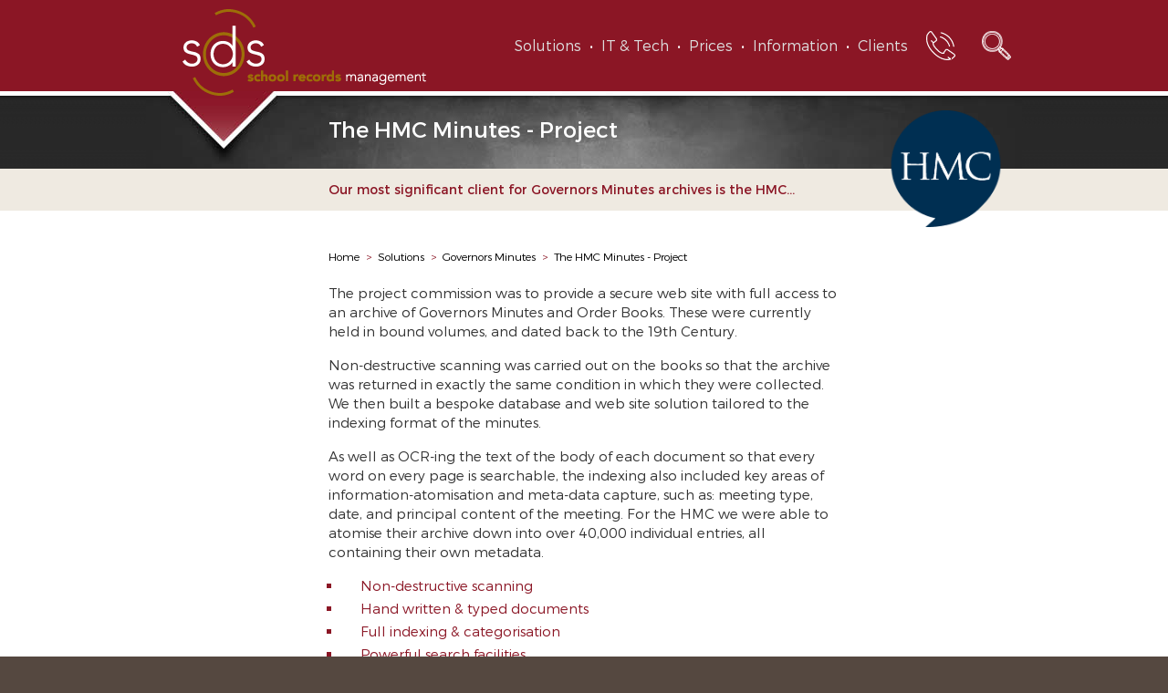

--- FILE ---
content_type: text/html; charset=UTF-8
request_url: https://www.sds-schoolrecords.co.uk/c12-governors-minutes/159-the-hmc-minutes-project/
body_size: 19648
content:
<!DOCTYPE html PUBLIC "-//W3C//DTD XHTML 1.0 Strict//EN"
  "http://www.w3.org/TR/xhtmll/DTD/xhtmll-strict.dtd">

<html xmlns="http://www.w3.org/1999/xhtml" xml:lang="en" lang="en">
<head>

<title>SDS School Records Management (Governors Minutes) - The HMC Minutes - Project</title>

	<meta http-equiv="Content-Type" content="text/html;charset=utf-8" />
	<meta name="keywords" content="SDS School Records Management, governor, minutes, meeting, records, archive, scan, index, HMC, OCR, search, indexing, metadata, categorisation, scanning" />
	<meta name="description" content="SDS School Records Management&#039;s most significant client is the HMC. We were commissioned to create a secure web site with full access to an archive of Governors Minutes and Order Books" />
	<meta name="viewport" content="width=device-width, initial-scale=1" />	
	<meta name="language" content="en-UK" />
	<meta name="rating" content="GENERAL" />
	<meta name="distribution" content="GLOBAL" />
	<meta name="classification" content="Consumer" />
	<meta name="robots" content="index,follow" />
	<meta name="revisit-after" content="7 days" />

	<meta name="google-site-verification" content="PEwMlUSWRyuTHB93h6LKj1u610nggallq_wcPQbGjH8" />
	
	<link rel="stylesheet" type="text/css" href="https://www.sds-schoolrecords.co.uk/css/default.css"  />	
	<link rel="stylesheet" type="text/css" href="https://www.sds-schoolrecords.co.uk/css/print.css" media="print" />
	<link rel="stylesheet" type="text/css" href="https://www.sds-schoolrecords.co.uk/css/colorbox.css" media="screen,projection" />
	
	<link rel="apple-touch-icon" sizes="57x57" href="/mobile-icon/apple-touch-icon-57x57.png" />
	<link rel="apple-touch-icon" sizes="60x60" href="/mobile-icon/apple-touch-icon-60x60.png" />
	<link rel="apple-touch-icon" sizes="72x72" href="/mobile-icon/apple-touch-icon-72x72.png" />
	<link rel="apple-touch-icon" sizes="76x76" href="/mobile-icon/apple-touch-icon-76x76.png" />
	<link rel="apple-touch-icon" sizes="114x114" href="/mobile-icon/apple-touch-icon-114x114.png" />
	<link rel="apple-touch-icon" sizes="120x120" href="/mobile-icon/apple-touch-icon-120x120.png" />
	<link rel="apple-touch-icon" sizes="144x144" href="/mobile-icon/apple-touch-icon-144x144.png" />
	<link rel="apple-touch-icon" sizes="152x152" href="/mobile-icon/apple-touch-icon-152x152.png" />
	<link rel="apple-touch-icon" sizes="180x180" href="/mobile-icon/apple-touch-icon-180x180.png" />
	<link rel="icon" type="image/png" href="/favicon-32x32.png" sizes="32x32" />
	<link rel="icon" type="image/png" href="/favicon-96x96.png" sizes="96x96" />
	<link rel="icon" type="image/png" href="/favicon-16x16.png" sizes="16x16" />
	<link rel="manifest" href="/manifest.json" />
	<meta name="msapplication-TileColor" content="#00aba9" />
	<meta name="msapplication-TileImage" content="/mobile-icon/mstile-144x144.png" />
	<meta name="theme-color" content="#ffffff" />		
	
</head>
<body id="the-hmc-minutes-project" class="governors-minutes">
	<div id="page_wrapper">

		<div id="header_wrapper">
			
			<div id="header">
				             <h1 class="logo"><a href="https://www.sds-schoolrecords.co.uk/" title="SDS School Records Management">SDS School Records Management</a></h1>
				<ul id="header_navigation">
					<li class="home"><a class="header-home" href="https://www.sds-schoolrecords.co.uk/">Home</a></li>
					<li class="contact"><a class="header-contact" href="https://www.sds-schoolrecords.co.uk/8-contact-us/">Contact us</a></li>
					<li class="search"><a class="header-search" href="javascript:void(0);">Search our site</a></li>
					<li class="menu"><a class="header-menu" href="javascript:void(0);" title="Click to view navigation">Menu</a></li>
				</ul>
				
		 <div class="search">
		   

               <form class="search_form" action="/c12-governors-minutes/159-the-hmc-minutes-project/" method="post">

                 <fieldset>
                   <div class="field">
                     <label for="search_text">enter text here</label>
                     <input type="text" id="search_text" name="search_text" tabindex="10" />
                   </div>
                   <div class="field">
                     <button type="submit" name="search" title="Press to search" tabindex="11">Search</button>
                   </div>
                 </fieldset>

               </form>

		 </div> <!-- .search -->


			</div> <!-- #header -->

		</div> <!-- #header_wrapper -->

		<div id="navigation_wrapper">
			
<ul id="menu">
  <li class="first">
    <a class="home" href="https://www.sds-schoolrecords.co.uk/c1-home/" title="Home">Home</a>
    <ul class="sub_1">
      <li><a href="https://www.sds-schoolrecords.co.uk/c1-home/8-contact-us/" title="Contact us">Contact us</a></li>
      <li><a href="https://www.sds-schoolrecords.co.uk/c1-home/2-site-map/" title="Site map">Site map</a></li>
      <li><a href="https://www.sds-schoolrecords.co.uk/c1-home/5-terms-amp-conditions/" title="Terms &amp; Conditions">Terms &amp; Conditions</a></li>
      <li><a href="https://www.sds-schoolrecords.co.uk/c1-home/6-privacy-policy/" title="Privacy Policy">Privacy Policy</a></li>
      <li><a href="https://www.sds-schoolrecords.co.uk/c1-home/7-cookies/" title="Cookies">Cookies</a></li>
    </ul>
  </li>
  <li>
    <a class="solutions" href="https://www.sds-schoolrecords.co.uk/c3-solutions/" title="Solutions">Solutions</a>
    <ul class="sub_1">
      <li class="first">
        <a class="governors-minutes-portal" href="https://www.sds-schoolrecords.co.uk/c37-governors-minutes-portal/" title="Governors Minutes Portal">Governors Minutes Portal</a>
      </li>
      <li>
        <a class="pupil-leaver-files-amp-student-records" href="https://www.sds-schoolrecords.co.uk/c7-pupil-leaver-files-amp-student-records/" title="Pupil Leaver Files &amp; Student Records">Pupil Leaver Files &amp; Student Records</a>
      </li>
      <li>
        <a class="school-heritage" href="https://www.sds-schoolrecords.co.uk/c8-school-heritage/" title="School Heritage">School Heritage</a>
      </li>
      <li>
        <a class="alumni-amp-community-solutions" href="https://www.sds-schoolrecords.co.uk/c23-alumni-amp-community-solutions/" title="Alumni &amp; Community Solutions">Alumni &amp; Community Solutions</a>
      </li>
      <li>
        <a class="journals-and-publications" href="https://www.sds-schoolrecords.co.uk/c10-journals-and-publications/" title="Journals and Publications">Journals and Publications</a>
      </li>
      <li>
        <a class="digital-preservation" href="https://www.sds-schoolrecords.co.uk/c38-digital-preservation/" title="Digital Preservation">Digital Preservation</a>
      </li>
      <li class="last">
        <a class="governors-minutes" href="https://www.sds-schoolrecords.co.uk/c12-governors-minutes/" title="Governors Minutes">Governors Minutes</a>
        <ul class="sub_2">
          <li><a href="https://www.sds-schoolrecords.co.uk/c12-governors-minutes/159-the-hmc-minutes-project/" title="The HMC Minutes - Project">The HMC Minutes - Project</a></li>
        </ul>
      </li>
                    <li class="view_all"><a href="https://www.sds-schoolrecords.co.uk/c3-solutions/" title="View all">View all</a></li>
    </ul>
  </li>
  <li>
    <a class="it-amp-tech" href="https://www.sds-schoolrecords.co.uk/c35-it-amp-tech/" title="IT &amp; Tech">IT &amp; Tech</a>
    <ul class="sub_1">
      <li><a href="https://www.sds-schoolrecords.co.uk/c35-it-amp-tech/166-database-solutions/" title="Database Solutions">Database Solutions</a></li>
      <li><a href="https://www.sds-schoolrecords.co.uk/c35-it-amp-tech/167-two-factor-authentication-2fa/" title="Two Factor Authentication (2FA)">Two Factor Authentication (2FA)</a></li>
      <li><a href="https://www.sds-schoolrecords.co.uk/c35-it-amp-tech/168-document-management/" title="Document Management">Document Management</a></li>
      <li><a href="https://www.sds-schoolrecords.co.uk/c35-it-amp-tech/169-digital-asset-management-dam/" title="Digital Asset Management (DAM)">Digital Asset Management (DAM)</a></li>
      <li><a href="https://www.sds-schoolrecords.co.uk/c35-it-amp-tech/170-forums-amp-listserv/" title="Forums &amp; ListServ">Forums &amp; ListServ</a></li>
      <li><a href="https://www.sds-schoolrecords.co.uk/c35-it-amp-tech/176-moodle-development/" title="Moodle Development">Moodle Development</a></li>
      <li><a href="https://www.sds-schoolrecords.co.uk/c35-it-amp-tech/175-virtual-learning-environment-vle/" title="Virtual Learning Environment (VLE)">Virtual Learning Environment (VLE)</a></li>
      <li class="view_all"><a href="https://www.sds-schoolrecords.co.uk/c35-it-amp-tech/" title="View all">View all</a></li>
    </ul>
  </li>
  <li>
    <a class="prices" href="https://www.sds-schoolrecords.co.uk/c36-prices/" title="Prices">Prices</a>
    <ul class="sub_1">
      <li><a href="https://www.sds-schoolrecords.co.uk/c36-prices/186-audit-and-inspection/" title="Audit and Inspection">Audit and Inspection</a></li>
      <li><a href="https://www.sds-schoolrecords.co.uk/c36-prices/182-governors-minutes/" title="Governors Minutes">Governors Minutes</a></li>
      <li><a href="https://www.sds-schoolrecords.co.uk/c36-prices/179-policies-and-procedures/" title="Policies and Procedures">Policies and Procedures</a></li>
      <li><a href="https://www.sds-schoolrecords.co.uk/c36-prices/180-certification-and-compliance/" title="Certification and Compliance">Certification and Compliance</a></li>
      <li><a href="https://www.sds-schoolrecords.co.uk/c36-prices/187-estates-fm-and-hamps/" title="Estates, FM and H&amp;S">Estates, FM and H&amp;S</a></li>
      <li><a href="https://www.sds-schoolrecords.co.uk/c36-prices/181-contracts/" title="Contracts">Contracts</a></li>
      <li><a href="https://www.sds-schoolrecords.co.uk/c36-prices/185-hr-files/" title="HR Files">HR Files</a></li>
      <li class="view_all"><a href="https://www.sds-schoolrecords.co.uk/c36-prices/" title="View all">View all</a></li>
    </ul>
  </li>
  <li>
    <a class="information" href="https://www.sds-schoolrecords.co.uk/c2-information/" title="Information">Information</a>
    <ul class="sub_1">
      <li><a href="https://www.sds-schoolrecords.co.uk/c2-information/30-about-sds-school-records-management/" title="About SDS School Records Management">About SDS School Records Management</a></li>
      <li><a href="https://www.sds-schoolrecords.co.uk/c2-information/31-scanning-services/" title="Scanning Services">Scanning Services</a></li>
      <li><a href="https://www.sds-schoolrecords.co.uk/c2-information/32-in-partnership-with-hmc/" title="In partnership with HMC">In partnership with HMC</a></li>
      <li><a href="https://www.sds-schoolrecords.co.uk/c2-information/154-events-conferences-amp-exhibitions/" title="Events, Conferences &amp; Exhibitions">Events, Conferences &amp; Exhibitions</a></li>
      <li><a href="https://www.sds-schoolrecords.co.uk/c2-information/163-general-data-protection-regulations-and-sds/" title="General Data Protection Regulations and SDS">General Data Protection Regulations and SDS</a></li>
    </ul>
  </li>
  <li class="last">
    <a class="clients" href="https://www.sds-schoolrecords.co.uk/c4-clients/" title="Clients">Clients</a>
    <ul class="sub_1">
      <li><a href="https://www.sds-schoolrecords.co.uk/c4-clients/18-eton-college/" title="Eton College">Eton College</a></li>
      <li><a href="https://www.sds-schoolrecords.co.uk/c4-clients/19-harrow-school/" title="Harrow School">Harrow School</a></li>
      <li><a href="https://www.sds-schoolrecords.co.uk/c4-clients/20-rugby-school/" title="Rugby School">Rugby School</a></li>
      <li><a href="https://www.sds-schoolrecords.co.uk/c4-clients/21-charterhouse-school/" title="Charterhouse School">Charterhouse School</a></li>
      <li><a href="https://www.sds-schoolrecords.co.uk/c4-clients/25-cheltenham-ladies-college/" title="Cheltenham Ladies College">Cheltenham Ladies College</a></li>
      <li><a href="https://www.sds-schoolrecords.co.uk/c4-clients/24-roedean-school/" title="Roedean School">Roedean School</a></li>
      <li><a href="https://www.sds-schoolrecords.co.uk/c4-clients/23-wellington-college/" title="Wellington College">Wellington College</a></li>
      <li class="view_all"><a href="https://www.sds-schoolrecords.co.uk/c4-clients/" title="View all">View all</a></li>
    </ul>
  </li>
</ul>

		</div> <!-- #navigation_wrapper -->

		<div id="content_wrapper">
			              <div id="title_wrapper">
                <h1 class="page_title">The HMC Minutes - Project</h1>
              <div class="image header">
                                      <img class="display_img" src="https://www.sds-schoolrecords.co.uk/images/image_box/174-hmc-logo.png" title="HMC" alt="HMC" />                                    </div>
              </div><!-- #title_wrapper -->
              <div id="intro_wrapper">
<h5>Our most significant client for Governors Minutes archives is the HMC...</h5>              </div><!-- #intro_wrapper -->
                <div id="page_content">
                  <div id="page">


				  <ul id="breadcrumb">

				    <li class="first"><span class="divider">&gt;</span><a href="https://www.sds-schoolrecords.co.uk/1-home/">Home</a></li>
				    <li><span class="divider">&gt;</span><a href="https://www.sds-schoolrecords.co.uk/c3-solutions/">Solutions</a></li>
				    <li><span class="divider">&gt;</span><a href="https://www.sds-schoolrecords.co.uk/c12-governors-minutes/">Governors Minutes</a></li>

				    <li class="last"><span class="divider">&gt;</span><a class="current" href="https://www.sds-schoolrecords.co.uk/c12-governors-minutes/159-the-hmc-minutes-project/">The HMC Minutes - Project</a></li>
				  </ul> <!-- #breadcrumb -->

                    
                    <p>The project commission was to provide a secure web site with full access to an archive of Governors Minutes and Order Books. These were currently held in bound volumes, and dated back to the 19th Century.</p>
                    <p>Non-destructive scanning was carried out on the books so that the archive was returned in exactly the same condition in which they were collected. We then built a bespoke database and web site solution tailored to the indexing format of the minutes.</p>
                    <p>As well as OCR-ing the text of the body of each document so that every word on every page is searchable, the indexing also included key areas of information-atomisation and meta-data capture, such as: meeting type, date, and principal content of the meeting. For the HMC we were able to atomise their archive down into over 40,000 individual entries, all containing their own metadata.</p>
                    <ul><li>Non-destructive scanning</li>
                    <li>Hand written &amp; typed documents</li>
                    <li>Full indexing &amp; categorisation</li>
                    <li>Powerful search facilities</li>
                    <li>Interactive website to access digitised material</li>
                    <li>SDS Transcription software for handwritten notes with workflow – i-Jerome</li>
                    <li>All elements of the project completed in England by permanent members of staff (no temps)</li>
                    </ul>



                  </div> <!-- #page -->

                </div> <!-- #page_content -->
                <div id="extra_content_wrapper">


                  </div> <!-- #extra_content_wrapper -->

		</div> <!-- #content_wrapper -->
						
		<div id="footer_wrapper">
		
			<div id="footer">
							  <div id="footer-info">
			  <div class="footer-section">
					<h4>Contact us</h4>
			  <p>Jordan House,<br/> Old Milton Green,<br/>New Milton,<br/>Hampshire,<br/><a href="https://maps.app.goo.gl/QcjsrfQA3vZcuib78" title="Find us on Google maps" rel="external">BH25 6QJ</a></p>
            <p class="telephone">Telephone 01202 496513</p>
				</div>
				<div class="footer-section">
					<h4>Find out more about us</h4>
						<ul>
							<li><a href="https://www.sds-schoolrecords.co.uk/30-about-sds-school-records-management/" title="About SDS Education and the SDS Group">About us</a></li>
							<li><a href="https://www.sds-schoolrecords.co.uk/31-scanning-services/" title="Our scanning bureau and services">Scanning Bureau</a></li>
							<li><a href="https://www.sds-schoolrecords.co.uk/c3-solutions/" title="Our solutions">Our Solutions</a></li>
							<li><a href="https://www.sds-schoolrecords.co.uk/32-in-partnership-with-hmc/" title="Our partnerships">Our Partnerships</a></li>
							<li><a href="https://www.sds-schoolrecords.co.uk/c4-clients/" title="Our clients">Our Clients</a></li>
						</ul>
				</div>
				<div class="footer-section">
					<h4>Partnerships</h4>
					<h5 class="hmc">HMC</h5>
					<p>Recommended and approved by the HMC, whose archive of Reports of Committees and Annual Meetings were successfully archived on CD-ROM, and which have since been updated for the web.</p>
				</div>
			  </div><!-- #footer-info -->
		
			<div id="footer-links">
				<ul>
					<li><a href="https://www.sds-schoolrecords.co.uk/5-terms-amp-conditions/" title="Terms and Conditions">Terms &amp; Conditions</a><span class="divider">&bull;</span></li>
					<li><a href="https://www.sds-schoolrecords.co.uk/6-privacy-policy/" title="Privacy Policy">Privacy Policy</a><span class="divider">&bull;</span></li>
					<li><a href="https://www.sds-schoolrecords.co.uk/7-cookies/" title="Cookies">Cookies</a><span class="divider">&bull;</span></li>
					<li><a href="https://www.sds-schoolrecords.co.uk/2-site-map/" title="Site map">Site Map</a><span class="divider">&bull;</span></li>
					<li><a href="https://www.sds-schoolrecords.co.uk/8-contact-us/">Contact Us</a></li>
					

				</ul>
			</div> <!-- #footer-links -->

			<h5 class="flash">Experts in archiving school records</h5>
			<p class="doctypes">annual reports &bull; books &bull; bound volumes &bull; bulletins &bull; bursar's office files &bull; certificates &bull; conferences &bull; contracts &bull; deeds &bull; diaries &bull; directories &bull; drawings &bull; general correspondence (letters of historic importance) &bull; heritage documents &bull; letters &bull; listings &bull; maps &bull; manuscripts &bull; memoirs &bull; minutes &bull; newsletters &bull; newspapers &bull; notebooks &bull; original architectural plans &bull; paintings &bull; plans &bull; photographs and slides &bull; publications &bull; records &bull; reports &bull; roll of honour &bull; school lists &bull; school magazines and journals &bull; school registers and roll books &bull; scrapbooks &bull; scripts &bull; sketches &bull; transactions &bull; year books</p>
			
			<p class="copyright">&copy; Copyright 2026 SDS School Records Management</p>
			<p class="company_note">SDS School Records Management is part of the <a href="http://www.sds-group.co.uk" title="SDS Group" rel="external">SDS Group</a> of companies</p>


			</div> <!-- #footer -->

		</div> <!-- #footer_wrapper -->

	</div> <!-- #page_wrapper -->
	<!-- js -->
	<script type="text/javascript" src="https://www.sds-schoolrecords.co.uk/js/jquery-1.9.1.min.js"></script>
	<script type="text/javascript" src="https://www.sds-schoolrecords.co.uk/js/global.js"></script>
	<!-- Global site tag (gtag.js) - Google Analytics -->
	<script async src="https://www.googletagmanager.com/gtag/js?id=UA-119902867-4"></script>
	<script>
	  window.dataLayer = window.dataLayer || [];
	  function gtag(){dataLayer.push(arguments);}
	  gtag('js', new Date());

	  gtag('config', 'UA-119902867-4');
	</script>
</body>
</html>

--- FILE ---
content_type: text/css
request_url: https://www.sds-schoolrecords.co.uk/css/default.css
body_size: 45458
content:
@charset "utf-8";
@import url("reset.css");
/*------------------------------------------------------------------------- CORE */
* {
	margin: 					0;
	padding: 					0;
	border: 					0;
	outline: 					0;
}
@font-face {
    font-family: 'montserrat-bold';
    src: url('font/montserrat-bold.eot');
    src: url('font/montserrat-bold.eot?#iefix') format('embedded-opentype'),
         url('font/montserrat-bold.woff2') format('woff2'),
         url('font/montserrat-bold.woff') format('woff'),
         url('font/montserrat-bold.ttf') format('truetype'),
         url('font/montserrat-bold.svg#montserrat-bold') format('svg');
    font-weight: 				normal;
    font-style: 				normal;
}
@font-face {
    font-family: 'montserrat-light';
    src: url('font/montserrat-light.eot');
    src: url('font/montserrat-light.eot?#iefix') format('embedded-opentype'),
         url('font/montserrat-light.woff2') format('woff2'),
         url('font/montserrat-light.woff') format('woff'),
         url('font/montserrat-light.ttf') format('truetype'),
         url('font/montserrat-light.svg#montserrat-light') format('svg');
    font-weight: 				normal;
    font-style: 				normal;
}
@font-face {
    font-family: 'montserrat-regular';
    src: url('font/montserrat-regular.eot');
    src: url('font/montserrat-regular.eot?#iefix') format('embedded-opentype'),
         url('font/montserrat-regular.woff2') format('woff2'),
         url('font/montserrat-regular.woff') format('woff'),
         url('font/montserrat-regular.ttf') format('truetype'),
         url('font/montserrat-regular.svg#montserrat-regular') format('svg');
    font-weight: 				normal;
    font-style: 				normal;
}

body {
	font-family: 				'montserrat-light', sans-serif;
	text-align:					left;
	background:					#554840;
	margin:						0;
	color:						#8b1625;
	min-width:					320px;
}


a {
	color:						#000;
	text-decoration:			none;
}
a,h1,h2,h3,h4,h5,h6 {
	font-family: 				'montserrat-regular', sans-serif;
    font-weight: 				normal;
    font-style: 				normal;	
} 
strong {
	font-family: 				'montserrat-bold', sans-serif;
    font-weight: 				normal;
    font-style: 				normal;	
}
.xdebug-error, .xe-warning {
	font-size:					16px;
	color:						#000;
}
/*------------------------------------------------------------------------- LAYOUT */
div#page_wrapper {
	width:						100%;
	height:						100%;
	position:					relative;
	min-width:					320px;
	
}
/*------------------------------------------------------------------------- HEADER */
div#header_wrapper {
	width:						100%;
	min-height:					100px;
	background:					#8b1625;
	color:						#fff;
}
div#header {
	position:					relative;
	z-index:					1001;
	width:						100%;
	max-width:					960px;
	box-sizing:					border-box;
	margin:						0 auto;

	
}


div#header h1 {
	position:					absolute;
	left:						40px;
	top:						10px;
	width:						267px;
	height:						95px;
	z-index:					1000;
}
div#header h1.logo a {
	background:					url(../images/header/sds-school-records-logo.png) left top no-repeat;
	width:						100%;
	height:						100%;
	text-indent:				-9999px;
	display:					block;
	background-size:			100%;
}
div#header h1.logo a:hover {
	text-shadow:				0 0 4px #fff;
}


div#header h2 {
	font-weight:				normal;
	font-size:					20px;
	color:						#cbddc1;
	position:					absolute;
	right:						0px;
	top:						60px;
}

div#header ul#header_navigation {
	list-style-type:			none;
	position:					absolute;
	right:						0;
	top:						23px;
}
div#header ul#header_navigation li {
	display:					inline-block;
	width:						56px;
	height:						56px;
	vertical-align:				top;
}
div#header ul#header_navigation li a {
	display:					block;
	width:						56px;
	height:						56px;
	background:					left top no-repeat transparent;
	text-indent:				-9999px;
}
div#header ul#header_navigation li a.header-home {
	background-image:			url(../images/header/home-button.png);
}
div#header ul#header_navigation li a.header-contact {
	background-image:			url(../images/header/contact-button.png);
}
div#header ul#header_navigation li a.header-search {
	background-image:			url(../images/header/search-button.png);
}
div#header ul#header_navigation li a.header-menu {
	background-image:			url(../images/header/menu-button.png);
}
div#header ul#header_navigation li a.active,
div#header ul#header_navigation li a:hover {
	background-position:		left bottom;
}
div#header ul#header_navigation li.home {
	display:					none;
}
div#header ul#header_navigation li.menu {
	display:					none;
}

@media screen and (max-width: 680px)
{
	div#header ul#header_navigation li.home {
		display:				inline-block;
	}
	div#header ul#header_navigation li.menu {
		display:				inline-block;
	}
}


@media screen and (max-width: 420px)
{
	div#header {
		height:					200px;
	}
	div#header ul#header_navigation {
		top:					123px;
		left:					0;
		right:					0;
		margin:					0 auto;
		width:					240px;
	}
	div#header h1 {
		left:					0;
		right:					0;	
		margin:					5px auto;
	}
	div#header div.search,
	div#header div.contact,
	ul#menu {
		top:					185px !important;
		left:					0;
		right:					0;	
		margin:					0 auto;	
		background-image:		none !important;/*center top !important;*/
	}

}

/*------------------------------------------------------------------------- HOME PAGE BANNER */
div#banner_wrapper {
	background:					url(../images/banner-wrapper-background.jpg) center top repeat-x;
	height:						310px;
	width:						100%;
	position:					relative;
	font-size:					14px;
}
div#banner_wrapper ul.header_banner {
	background:					url(../images/banner-background.jpg) center top no-repeat;
	width:						100%;
	max-width:					960px;
	margin:						0 auto;
}
div.bx-wrapper {
	margin:						0 auto;	
}
ul.header_banner li {
	display:					inline-block;
	overflow:					hidden;
	margin:						0 0 0 4px;
	position:					relative;
}
ul.header_banner li h5 {
	position:					absolute;
	top:						70px;
	left:						70px;
	color:						#fff;
	font-size:					38px;
    text-shadow: 				0 1px 0 #000;	
	font-weight:				normal;
	z-index:					2;
	pointer-events:				none;
	width:						330px;
	line-height:				34px;
}
ul.header_banner li p.caption {
	position:					absolute;
	top:						180px;
	left:						70px;
	width:						330px;
	color:						#fff;
	font-size:					13px;
	z-index:					2;
	text-align:					left;
	pointer-events:				none;
	letter-spacing:				-0.04em;
}
@media screen and (max-width: 480px)
{
	ul.header_banner li h5,
	ul.header_banner li p.caption {
		position:				absolute;
		left:					0;
		right:					0;
		width:					100%;
		box-sizing:				border-box;
		padding:				0 40px;
	}
	ul.header_banner li h5 {
		top:						80px;
		font-size:					30px;
		line-height:				28px;	
	}
}
/*------------------------------------------------------------------------- TITLE BANNER */

div#title_wrapper {
	background:					url(../images/banner-wrapper-background.jpg) center top repeat-x;
	width:						100%;
	height:						85px;
	overflow:					visible;
	position:					relative;
	font-size:					14px;	
	margin:						0;
}
div#title_wrapper h1 {
	color:						#fff;
	height:						85px;
	
	width:						100%;
	max-width:					960px;
	box-sizing:					border-box;
	margin:						0 auto;
	padding:					32px 20px 0 200px;
	font-size:					24px;
	line-height:				20px;
	background:					url(../images/banner-background.jpg) left top no-repeat;
}

div#title_wrapper div.image.header {
	position:					relative;
	width:						100%;
	max-width:					960px;
	text-align:					right;
	margin:						-64px auto 0;
	z-index:					1;
}
div#title_wrapper div.image.header img{
	width:						100%;
	max-width:					128px;
	height:						auto;
	margin: 					0 20px;
}

div#intro_wrapper {
	width:						100%;
	position:					relative;
	font-size:					14px;
	background:					#efeae1;
	margin:						0;
	padding: 					15px 0;
}
div#intro_wrapper p,
div#intro_wrapper h5 {
	position:					relative;
	width:						100%;
	max-width:					640px;
	margin:						0 auto;
	padding: 					0 40px;
	box-sizing:					border-box;
}
div#intro_wrapper p {
	font-family:				'montserrat-regular';
	padding: 					0 40px 5px;
}

@media screen and (max-width: 960px)
{
	div#title_wrapper h1 {
		padding:				32px 20px 0 21%;
	}
}
@media screen and (max-width: 640px)
{
	div#title_wrapper div.image.header {
		position:				absolute;
		width:					60px;
		margin:					0;
		left:					54px;
		top:					16px;
	}	
	div#title_wrapper div.image.header img {
		margin:					0;
	}
	div#title_wrapper h1 {
		font-size:				16px;
		line-height:			14px;
		padding:				40px 20px 0 140px;
	}
}

/*------------------------------------------------------------------------- SEARCH */
div#header div.search {
	display:					none;
	position:					absolute;
	right:						0px;
	top:						105px;
	background: 				#554840 url(../images/header/search-box-background.png) 200px top no-repeat; 
    padding:					15px 10px 0;
    width: 						240px;
	height:						55px;
	z-index:					1001;
	box-sizing:					border-box;
}
div#header div.search form.search_form {
	margin:						0 auto;
	position:					relative;
	display:					block;
}
div#header div.search form.search_form div.field {
	position:					relative;
	display:					inline-block;
	vertical-align:				top;
}
div#header div.search button {
	width:						62px;
	height:						28px;	
	box-sizing:					border-box;
	padding:					0;
	margin:						1px 0;
	cursor:						pointer;
	z-index:					3;
	font-family: 				'montserrat-regular';
	color:						#fff;
	background:					#554840;
	font-size:					14px;	
}
div#header div.search button:hover {
	background:					#433932;
}
div#header div.search label {
	position:					absolute;
	left:						8px;
	top:						8px;
	z-index:					2;
	color:						#999;
	font-size:					14px;
	display:					none;
	color:						#80756f;
	font-family: 				'montserrat-light';	
}
div#header div.search input {
	position:					relative;
	z-index:					1;
	font-family: 				'montserrat-light';
	font-size:					14px;
	padding:					5px;
	width:						150px;
	height:						28px;
	margin:						1px;
	background:					#333;
	color:						#ccc;
	box-sizing:					border-box;
	border-top:					1px solid #403630;
	border-bottom:				1px solid #70655d;	
}
div#header div.search input:focus {
	color:						#fff;
}

@media screen and (max-width: 680px)
{
	div#header div.search {
		background-position: 	140px top; 
	}
}

@media screen and (max-width: 420px)
{
	div#header div.search {
		width: 					100%;
		max-width:				320px;
		margin: 				0 auto;
		padding: 				12px 10px 0;
	}
	div#header div.search form.search_form {
		width:					240px;
	}
}

/*------------------------------------------------------------------------- NAVIGATION */
div#navigation_wrapper {
	display:					block;
	z-index:					1001;
	width:						100%;
	max-width:					960px;
	margin:						0 auto;
	position:					absolute;
	top:						0;
	left:						0;
	right:						0;
	letter-spacing:				0;
	word-spacing:				0;
	font-size:					0;
	
}
ul#menu {
	display:					block;
	font-size:					16px;
	list-style-type:			none;
	top:						40px;
	right:						120px;
	position:					absolute;
	margin:						0;
}
ul#menu li {
	display:					inline-block;
	color:						#fff;
}
ul#menu li.first {
	display:					none;
}
ul#menu li:after {
	content:					'•';
}
ul#menu li.last:after {
	content:					'';
}
ul#menu li a {
	color:						#ddd;
    font-family: 				'montserrat-light';
	padding:					0 5px;
}
ul#menu li a:hover {
	color:						#fff;
	text-shadow:				0 0 4px #fff;
}

ul#menu li ul {
	display:					none;
}

ul#menu li ul li ul.sub_2 {
	display:					none;
}

@media screen and (max-width: 680px)
{
	ul#menu {
		display:				none;
		position:				absolute;
		right:					0px;
		top:					105px;
		background: 			#554840 url(../images/header/search-box-background.png) 97.5% top no-repeat; 
		padding:				20px 20px 20px;
		max-width: 				960px;
		min-height:				300px;
		height:					auto;
		z-index:				999;
		box-sizing:				border-box;
		
	}
	ul#menu li:after {
		content:				'';
	}
	ul#menu li {
		box-sizing:				border-box;
		display:				inline-block;
		width:					48%;
		min-height:				100%;
		vertical-align:			top;
		margin:					0 0 10px;		
		background:				url(../images/header/navigation-divider.gif) left top repeat-y;	
		padding: 				5px;
	}
	ul#menu li.first {
		display:				inline-block;
		background:				none;
		padding: 				5px 5px 5px 0;		
	}
	ul#menu li a {
		color:					#ddd;
		font-weight:			normal;
		text-decoration:		none;
		display:				block;
		padding:				4px 15px;
		font-size:				16px;
		background:				none;
	}
	ul#menu li a:hover {
		background:				#433932;
		color:					#fff;
		text-shadow:			0 0 2px #fff;
	}

	ul#menu li ul {
		display:				block;
		margin:					6px 0 12px;
		list-style-type:		none;
		padding:				6px 0 0;
	}
	ul#menu li ul li {
		width:					100%;
		box-sizing:				border-box;
		display:				block;
		background:				none;
		min-height:				0;
		padding:				0;
		margin:					0;
	}

	ul#menu li ul li a {
		font-size:				13px;
		background:				none;
		font-family:			'montserrat-light';
	}
	

}

@media screen and (max-width: 480px)
{
	ul#menu li {
		width:					100%;
	}
}

/*------------------------------------------------------------------------- BREADCRUMBS */
div#page_content div#page ul#breadcrumb {
	width:						100%;
	box-sizing:					border-box;
	margin:						0 auto 40px;
	padding:					0;
	list-style-type:			none;
}

div#page_content div#page ul#breadcrumb li {
	float:						left;
	font-size:					12px;
	padding:					0px;
	margin:						0;
	list-style-type:			none;
	background:					none;
}
div#page_content div#page ul#breadcrumb li.first span.divider {
	display:					none;
}
div#page_content div#page ul#breadcrumb li span.divider {
	width:						20px;
	text-align:					center;
	display:					inline-block;
}
div#page_content div#page ul#breadcrumb li a {
	text-decoration:			none;
	font-weight:				normal;
	font-family:				'montserrat-light';
}
div#page_content div#page ul#breadcrumb li a:hover {
	text-decoration:			underline;
}

@media screen and (max-width: 540px)
{
	div#page_content div#page ul#breadcrumb li {
		float:					none;
		display:				block;
	}
}
/*------------------------------------------------------------------------- CONTENT LAYOUT  
*/
div#content_wrapper {
	width:						100%;
	word-spacing:				0;
	letter-spacing:				0;
	font-size:					0;
	background:					#fff;
}
div#page_content {
	margin:						0 auto;
	max-width:					960px;
	width:						100%;
	box-sizing:					border-box;
}
div#page_content div#page {
	display:					block;
	width:						100%;
	max-width:					640px;
	box-sizing:					border-box;
	padding:					40px;
	position:					relative;
	margin:						0 auto;
}

/*------------------------------------------------------------------------- PAGE CONTENT  
*/
div#page h1 {
	font-size:					32px;
	font-weight:				normal;
	margin:						0 0 22px;
	padding:					0 0 8px;
}
body#home div#page h1 {
	display:					none;
}

div#page h2 {
	font-size:					22px;
	font-weight:				normal;
	color:						#333;
	line-height:				24px;
	margin:						0 0 20px;
}
div#page h3 {
	font-size:					17px;
	margin: 					20px 0 8px;
	padding: 					0 0 2px;
}
div#page h4 {
	font-size:					16px;
	margin:						0 0 4px;
}
div#page h5 {
	font-size:					15px;	
}
div#page h6 {
	font-size:					15px;	
	text-transform:				small-caps;
	font-weight:				normal;
}
div#page p {
	font-size:					15px;
	margin:						0 0 16px;
	line-height:				1.4em;
	color:						#333;
}
div#page a {
	text-decoration:			none;
}
div#page a:hover {
	text-decoration:			underline;
}

div#page ul {
	list-style-type:			square;
	font-size:					15px;	
	padding:					0;
	margin:						0 0 30px 15px;
	line-height:                1.4em;
}
div#page ul li {
	margin:						4px 0;
	padding:					0 0 0 20px;
}
div#page ol {
	padding:					0;
	font-size:					15px;	
	margin:						0 0 30px 15px;
}
div#page ol li {
	margin:						4px 0;
	padding:					0 0 0 20px;
}
div#page table {
	width:						100%;
	box-sizing:					border-box;
	margin:						20px 0;
	border-collapse:			collapse;
}
div#page table tr:first-of-type td {
	padding:					5px;
	font-family:				'montserrat-regular';
	background:					#efeae1;
}
div#page table td {
	font-size:					15px;
	padding:					2px 5px;
	border-bottom:				1px solid #ccc;	
}
#preservica-video {
    width:                      100%;
    border:                     1px solid #ddd;
    border-radius:              5px;
    margin:                     40px auto;
    padding:                    20px;
    background:                 #f3f3f3;
}
#preservica-links {
    display:                    flex;
    flex-wrap:                  wrap;
    width:                      100%;
    border:                     1px solid #ddd;
    border-radius:              5px;
    margin:                     40px auto;
    padding:                    20px 10px 10px;
    background:                 #f3f3f3;
}
#page #preservica-links p {
    flex:                       1 0 calc(50% - 20px);
    min-width:                  180px;
    margin:                     0 10px 10px;
    
}
#preservica-links a {
    width:                      100%;
    display:                    block;
    text-align:                 center;
    border:                     3px solid #fff;
    background:                 #A69C51;
    border-radius:              5px;
    font-family:                'montserrat-bold';
    box-sizing:                 border-box;
    padding:                    10px;
    color:                      #fff;
    transition:                 0.2s linear;
    line-height:                1em;
}
#page #preservica-links a:hover {
    text-decoration:            none;
    background-color:           transparent;
    color:                      #8b1625;
    border-color:               #8b1625;
}
body#digital-preservation div#page div.image.featured span.caption {
    display:                    none    
}
body#digital-preservation div#page div.image.featured img {
    max-width:                  480px;
}
body#digital-preservation div#page div.image.featured a {
    pointer-events:             none;
}
/*---------------------------------------------------------------------------------------------- FEATURED IMAGE
*/
div#page div.image.featured {
	width:						100%;
	box-sizing:					border-box;
	text-align:					center;
	padding:					0 0 20px;
	margin:						-10px 0 0;
}
div#page div.image.featured img {
	margin:						0 auto;
	width:						100%;
	max-width:					560px;
	height:						auto;
}
div#page div.image.featured span.caption {
	display:					block;
	margin:						5px 0 0;
	padding:					0 20px 10px;
	text-transform:				uppercase;
	font-size:					12px;
	color:						#999;
}
/*---------------------------------------------------------------------------------------------- EXTRA IMAGES
*/
div#page div.image.thumbs {
	width:						100%;
	box-sizing:					border-box;
	text-align:					center;
	padding:					0 20px 20px;
}
div#page div.image.thumbs a {
	display:					inline-block;
	max-width:					128px;
	margin:						12px;
}
/*---------------------------------------------------------------------------------------------- CLIENT TESTIMONIALS
*/
#testimonials #breadcrumb,
#testimonials #navigation_wrapper,
#testimonials #header_navigation,
#testimonials #extra_content_wrapper,
#testimonials #footer-info, 
#testimonials #footer-links {
    display: none;
}
div#page .testimonial {
    display: flex;
    flex-flow: row nowrap;
    gap: 40px;
    margin-bottom: 30px;
    position: relative;
}
div#page .testimonial p {
    margin: 0 0 5px;
    line-height: 1.1em;
}
div#page .testimonial p.first-paragraph::before {
    content: '';
    display: block;
    width: 30px;
    height: 30px;
    background: url(../images/quote.svg) left top / 20px 20px no-repeat;
    position: absolute;
    top: 0;
    left: -30px;
    filter: invert(65%) sepia(25%) saturate(784%) hue-rotate(15deg) brightness(91%) contrast(80%);
}
.testimonial-text {
    position: relative;
}

div#page .testimonial p strong {
    font-size: 13px;
}
div#page .testimonial .quote {
    font-size: 120px;
    display:inline-block;
}

div#page .testimonial img {
    width: 120px;
}
@media (max-width: 480px)
{
    div#page .testimonial {
        flex-flow: column nowrap;
    }
    div#page .testimonial img {
        width: 160px;
    }
}


/*---------------------------------------------------------------------------------------------- INFO PANEL
*/
div#page div.info_panel {
	position:					relative;
	max-width:					440px;
	width:						100%;
	margin:						60px auto 30px;
	padding:					65px 20px 10px;
	box-sizing:					border-box;
	background:					#efeae1;
	vertical-align:				top;
	border-radius:				10px;
}
div#page div.info_panel h4 {
	display:					block;
	width:						25%;
	min-height:					106px;
	max-width:					106px;
	text-indent:				-9999px;
	background:					url(../images/info-panel-icon.png) left center no-repeat;
	background-size:			100%;
	position:					absolute;
	top: 						-50px;
	left: 						0;
	right: 						0;
	margin:						0 auto;
}
div#page div.info_panel p {
	text-align:					center;
	font-family:				'montserrat-regular';
	font-size:					13px;
}
/*---------------------------------------------------------------------------------------------- PAGE ADVERT
*/
div#page div.page_advert {
	margin:						20px auto;
	display:					block;
	position:					relative;
	max-width:					480px;
	width:						100%;
}
div#page div.page_advert img {
	width:						100%;
	height:						auto;
}
div#page div.page_advert h5 {
	position:					absolute;
	left:						120px;
	font-size:					14px;
	bottom:						35px;	
}
div#page div.page_advert p {
	position:					absolute;
	left:						120px;
	font-size:					12px;
	bottom:						0px;
}
@media screen and (max-width: 460px)
{
	div#page div.page_advert h5,
	div#page div.page_advert p {
		position:				relative;
		left:					0;
		bottom:					0;
		text-align:				center;
	}	
}
/*---------------------------------------------------------------------------------------------- PAGE FEATURED IMAGE
*/
div#page div.images.featured {
	margin:						0 0 24px;
	padding:					0 0 24px;
	height:						170px;
	width:						100%;
	background:					url(../images/banner-image-shadow.png) center 170px no-repeat;
	background-size:			100%;
	
}
div#page div.images.featured a {
	display:					block;
	height:						170px;
	overflow:					hidden;
    text-align: 				center;

}
div#page div.images.featured a img {
	display:					block;
	margin:						-85px auto 0;
	position: 					relative;
    left: 						50%;
    transform: 					translate(-50%,0);
}

/*---------------------------------------------------------------------------------------------- INFO PANEL
*/
div#page div.files {
	position:					relative;
	margin:						30px 0;
}
div#page div.files a.file_download {
	display:					block;
	box-sizing:					border-box;
	padding:					35px 20px 15px 75px;
	background-color:			#dfd6c4;
	color:						#8b1625;
	font-family:				'montserrat-regular';
	font-size:					18px;
	line-height:				18px;
	-webkit-transition: 		all 0.15s;
	-moz-transition: 			all 0.15s;
	transition: 				all 0.15s;
	border:						1px solid #dfd6c4;
	background-position:		10px center;
	background-repeat:			no-repeat;
	background-image:			url(../images/download-icons/other.png);
	margin:						0 auto 7px;
	width:						100%;
	max-width:					480px;
	border-radius:				10px;
	font-weight:				normal;
	position:					relative;
}
div#page div.files a.file_download:hover {
	-webkit-filter: 			brightness(110%);
    filter: 					brightness(110%);
	text-decoration:			none;
	border-color:				#c7b19a;
	color:						#8b1625;
}
div#page div.files a.file_download.docx,
div#page div.files a.file_download.doc {
	background-image:			url(../images/download-icons/doc.png);	
}
div#page div.files a.file_download.pdf {
	background-image:			url(../images/download-icons/pdf.png);	
}
div#page div.files a.file_download.jpg {
	background-image:			url(../images/download-icons/jpg.png);	
}
div#page div.files a.file_download.zip {
	background-image:			url(../images/download-icons/zip.png);	
}
div#page div.files a.file_download.mov {
	background-image:			url(../images/download-icons/mov.png);	
}
div#page div.files span.file:before {
	content:'(';
}
div#page div.files span.file:after {
	content:')';
}
div#page div.files span {
	display:					block;
}
div#page div.files span.file {
	font-family:				'montserrat-bold';
	font-size:					9px;
	text-transform:				uppercase;
}
div#page div.files span.caption {
	text-indent:				-9999px;
	display:					block;
	position:					absolute;
	left:						0;
	right:						0;
	margin:						0 auto;
	top:						-32px;
	width:						64px;
	min-height:					64px;
	background:					url(../images/file-download-panel-icon.png) center top no-repeat;
	background-size:			100%;
	z-index:					2;
}


/*-------------------------------------------------------------------------------------- SITE MAP 
*/

div#page ul#page_list {
	margin:						20px 0 0 15px;
	list-style-type:			none;
}
div#page ul#page_list li {
	padding:					0 0 10px 25px;
	list-style-type:			square;

}
div#page ul#page_list li a {
	text-decoration:			none;
	font-size:					17px;
}
div#page ul#page_list li a:hover {
	text-decoration:			underline;
}
div#page ul#page_list ul li a {
	font-size:					14px;
	font-family:				'montserrat-light';
	color:						#80482b;
}
div#page ul#page_list ul {
	margin:						0;
}
div#page ul#page_list ul li {
	background:					none;
	padding:					0;
	float:						none;
	height:						auto;
	width:						auto;
	list-style-type:			none;
}
div#page ul#page_list ul ul {
	margin:						0 0 0 20px;
}
div#page ul#page_list ul ul.sub_2 {
	margin:						0 0 10px;
}
div#page ul#page_list li ul li ul li {
	margin: 					1px 0;
	background:					url(../images/list-arrow.png) 2px 2px no-repeat;
	padding:					0 0 0 20px;
}
/*------------------------------------------------------------------------------ ENQUIRY FORM 
*/

form#enquiry_form {
	margin:						40px 0 20px;
	clear:						both;
	position:					relative;
	padding:					30px 20px;
}
form#enquiry_form p {
	display:					none;
}
form#enquiry_form h3 {
	display:					none;
}
form#enquiry_form div.field,
form#enquiry_form div.field_error {
	padding:					4px 0;
	position:					relative;
}
div#page form#enquiry_form div.field_error input,
div#page form#enquiry_form div.field_error textarea {
	border:						1px solid #900000;
}
form#enquiry_form span.error {
	z-index:					2;
	position:					absolute !important;
	left:						0;
	top:						10px;
	font-size:					14px;
	width:						40%;
	color:						#900000;
}
form#enquiry_form button {
	width:						60%;
	box-sizing:					border-box;
	height:						auto;
	padding:					8px 0;
	cursor:						pointer;
	margin:						10px 0 0 40%;
	border:						1px solid #fff;
	color:						#fff;
	background:					#8b1625;
	font-family: 				'montserrat-regular';
	font-size:					15px;
}
form#enquiry_form button:hover {
	border-color:				#fff;
	background:					#D72238;
}
div#page form input {
	width:						60%;
	box-sizing:					border-box;
	font-size:					14px;
	padding:					6px 4px;
	border:						1px solid #efeae1;
	font-family: 				'montserrat-light';
	color:						#8c8c8c;
	background:					#fff;
}
div#page form#enquiry_form textarea {
	width:						60%;
	box-sizing:					border-box;
	height:						200px;
	font-size:					14px;
	padding:					6px 4px;
	border:						1px solid #efeae1;
	font-family: 				'montserrat-light';
	resize:						vertical;
	color:						#8c8c8c;
	background:					#fff;	
}
div#page form#enquiry_form input:focus, 
div#page form#enquiry_form textarea:focus {
	color:						#222;
	border-color:				#B7B1A4;
	background:					#fff;
}

div#page form label {
	font-size:					14px;
	width:						40%;
	display:					inline-block;
	padding:					6px 0 0;
	vertical-align:				top;
	
}
form#enquiry_form div.field_error label {
	text-indent:				-9999px;
}
form#enquiry_form dl {
	width:						100%;
	box-sizing:					border-box;
	margin:						4px 0;
	padding:					0;
	display:					inline-block;
}
form#enquiry_form dt {
	width:						60%;
	display:					inline-block;
	box-sizing:					border-box;
}
form#enquiry_form dt input {
	width:						auto;
	margin:						0 0 0 5px;
}
form#enquiry_form dd {
	width:						40%;
	box-sizing:					border-box;	
	display:					inline-block;	
	vertical-align:				top;
}	
form#enquiry_form dd label {	
	padding:					0;
	width:						100%;
}
form#enquiry_form input#title {
	display:					none;
}
form#enquiry_form fieldset.captcha {
	padding:					0 0 0 40%;
}



div#content_wrapper div.success,
div#content_wrapper div.error {
	position:					relative;
	padding:					0;
	margin:						0;	
	width:						100%;
	background:					#8b1625;
}
div#content_wrapper div.success p,
div#content_wrapper div.error p {
	color:						#ddd;
	max-width:					960px;
	width:						100%;
	height:						80px;	
	box-sizing:					border-box;
	padding:					20px 40px 20px 120px;
	margin:						0 auto;
	font-size:					14px;
	line-height:				17px;
	background:					url(../images/form-error-icon.png) 60px center no-repeat;	
	font-family:				'montserrat-regular';
}
div#content_wrapper div.success p {
	background:					url(../images/form-success-icon.png) 60px center no-repeat;	
}

@media (max-width: 640px)
{
	form#enquiry_form fieldset.captcha {
		padding:				0 0 0 calc(100% - 310px);
	}
}


@media screen and (max-width: 420px) 
{
	div#content_wrapper div.success p,
	div#content_wrapper div.error p {
		font-size:				13px;
		line-height:			16px;
		background-position:	10px center;
		padding:				20px 20px 20px 70px;	
		max-width:				320px;
	}

}

@media screen and (max-width: 480px) 
{
	div#page form#enquiry_form {
		margin:					20px -40px;
		overflow:				visible;
		width: 					calc(100% + 20px);
		overflow:				hidden;
	}
	div#page form#enquiry_form span.error,	
	div#page form#enquiry_form label,
	div#page form#enquiry_form input,
	div#page form#enquiry_form textarea {
		width:					100%;
	}
	div#page form#enquiry_form button {
		width:					100%;
		margin:					20px 0 0;
	}
	div#page form#enquiry_form label {
		padding: 				6px 0;	
	}
	div#page form#enquiry_form dd {
		width:					80%;
	}
	div#page form#enquiry_form dt {
		width:					20%;	
		text-align:				right;
	}
}

/*------------------------------------------------------------------------- SEARCH RESULTS 
*/
div#page_content div#search_results {
	padding:					0;
	margin:						10px 0 0;
	position:					relative;
	width:						100%;
	box-sizing:					border-box;
}
div#page_content div#search_results div.images,
div#page_content div#search_results button  {
	display:					none;
}
div#page_content div#search_results div.category_snippet,
div#page_content div#search_results div.snippet {
	height:						auto;
	margin:						0 0 2px 0;
	padding:					2px 0;
	background:					none;
	text-align:					left;
	width:						100%;
	box-sizing:					border-box;
	border:						0;
	min-height:					0;
}
div#page_content div#search_results h4 {
	font-size:					14px;
	margin:						0;
	padding:					0;
	background:					none;
}
div#page_content div#page div#search_results div.images,
div#page_content div#page div#search_results p,
div#page_content div#page div#search_results a.read_more {
	display:					none;
}

div#page_content div#search_results br {
	display:					none;
}

/*------------------------------------------------------------------------- PAGE SNIPPETS WRAPPER
*/
div#page_content div.category_snippets {
	padding:					0 30px 30px;
	margin:						0;
	position:					relative;
	clear:						both;
	width:						100%;
	box-sizing:					border-box;
	letter-spacing:				0;
	word-spacing:				0;
	font-size:					0;
	text-align:					center;
}
/*------------------------------------------------------------------------- PAGE SNIPPET
*/
div#page_content div.category_snippet,
div#page_content div.snippet {
	width:						31%;
	min-width:					180px;
	min-height:					260px;
	box-sizing:					border-box;
	margin:						5px 1% 10px;
	padding:					10px;
	position:					relative;
	display:					inline-block;
	vertical-align:				top;
	text-align:					center;
	background: 				linear-gradient(to top,  #f7f5f0 72%,#fff 28%);
	}

div#page_content div.category_snippet div.images,
div#page_content div.snippet div.images {
	position:					relative;
	margin:						0 auto 2px;
	padding:					0;
	width:						100%;
	height:						auto;
	text-align:					center;
	max-height:					128px;
	max-width:					128px;
	overflow: 					hidden;
	display:					block;
}

div#page_content div.category_snippets div.snippet img,
div#page_content div.category_snippets div.category_snippet img {
	margin:						0;
	width:						100%;
	height:						auto;
	box-sizing:					border-box;
}
div#page_content div.category_snippets div.snippet img:hover,
div#page_content div.category_snippets div.category_snippet img:hover {
	filter: 					brightness(90%);
	cursor:						pointer;
}


div#page_content div.category_snippet a.read_more,
div#page_content div.snippet a.read_more {
	display:					none;
}

div#page_content div.category_snippet h4,
div#page_content div.snippet h4 {
	font-size:					14px;
	line-height:				17px;
	padding:					0 0 8px;
	margin:						8px 0 0;
}
div#page_content div.category_snippet h4 a,
div#page_content div.snippet h4 a {
	color:						#555;
	text-decoration:			none;
}
div#page_content div.category_snippet h4 a:hover,
div#page_content div.snippet h4 a:hover {
	text-decoration:			none;
	color:						#000;
}

div#page_content div.category_snippet p,
div#page_content div.snippet p {
	font-size:					12px;
	line-height:				15px;
	color:						#666;
	padding:					0 10px;
}
@media screen and (max-width: 760px)
{
	div#page_content div.category_snippet,
	div#page_content div.snippet {
		width:					48%;
	}
}

@media screen and (max-width: 500px)
{
	div#page_content div.category_snippet,
	div#page_content div.snippet {
		width:					100%;
		min-height:				auto;
	}
}

/*------------------------------------------------------------------------- CLIENT LOGO SNIPPET
*/
body#clients div#page_content div.category_snippets {
	text-align:					center;
}
body#clients div#page_content div.snippet {
	width:						100px;
	min-width:					0;
	min-height:					0;
	box-sizing:					border-box;
	margin:						5px 5px 10px;
	padding:					0;
	position:					relative;
	display:					inline-block;
	vertical-align:				top;
	text-align:					center;
	background: 				none;
}

body#clients div#page_content div.snippet div.images {
	position:					relative;
	margin:						0 auto 2px;
	padding:					0;
	width:						100%;
	height:						auto;
	text-align:					center;
	max-height:					128px;
	max-width:					128px;
	overflow: 					hidden;
	display:					block;
}
body#clients div#page_content div.snippet h4 {
	font-size:					9px;
	text-transform:				uppercase;
	line-height:				9px;
	padding:					0 0 8px;
	margin:						8px 0 0;
}

/*------------------------------------------------------------------------- IT & TECH SNIPPETS
*/
body#it-amp-tech div#page_content div.snippet div.images {
	max-width:					300px;
}
body#it-amp-tech div#page_content div.snippet {
	background: 				transparent;
}

body#it-amp-tech div#page_content div.snippet h4,
body#it-amp-tech div#page_content div.snippet p {
	background: 				#f7f5f0;
	text-align:					left;
	margin: 					0;
}
body#it-amp-tech div#page_content div.snippet h4 {
	padding: 					15px 20px 10px;
}
body#it-amp-tech div#page_content div.snippet p {
	padding: 					0 20px 20px;
	border-radius:				0 0 5px 5px;
}
body#prices div#page_content {
	max-width: 100%;
	padding: 0;
}

body#prices div#page_content div.category_snippets {
	padding: 					0 0 40px;
	display:					flex;
	align-items: 				stretch;
	justify-content: 			center;
	flex-flow: 					wrap row;
}

body#prices div#page_content div.category_snippets div.snippet {
	font-size: inherit;
	flex: 0 1 142px;
	margin: 2px;
	padding: 0;
	width: auto;
	min-width: 0;
	max-width: 100%;
	background: #f7f5f0;
	text-align: left;
	border-radius: 5px;
	overflow: hidden;
	display:flex;
	flex-flow: column nowrap;
	align-items: stretch;
	justify-content: space-between;
}
body#prices div#page_content div.category_snippets div.snippet * {
	font-size: 					11px;
	flex: 0 1 auto;
	
}
body#prices div#page_content div.category_snippets div.snippet h4 {
	padding: 10px;
	background: #554840; /*#8b1625;*/
	color: #fff;
	border-bottom: 2px solid #fff;
	margin: 0 0 10px;
	min-height: 50px;
	box-sizing: border-box;
	font-family: 'montserrat-bold';
	line-height: 13px;
	
}
body#prices div#page_content div.category_snippets div.snippet ul {
margin: 0 0 20px 10px;
    padding: 0 10px;
	min-height: 300px;
	box-sizing: border-box;
	flex-grow: 2;
}
body#prices div#page_content div.category_snippets div.snippet ul::before {
	content: 'Module uses';
	display: block;
	font-size: 9px;
	text-transform: uppercase;
	font-family: 'montserrat-bold';
	margin: 0 0 10px;
}

body#prices div#page_content div.category_snippets div.snippet ul li {
	margin: 0 0 2px;
}
body#prices div#page_content div.category_snippets div.snippet table {
	margin: 0;
	padding: 10px 10px;
	background: #a69c51;
	color: #fff;
	align-self: flex-end;
	border-bottom: 2px solid #fff;
}
body#prices div#page_content div.category_snippets div.snippet table:last-of-type {
	background: #877E41; /*#554840;*/
	border:0;
}
body#prices div#page_content div.category_snippets div.snippet table tr:first-of-type td {
	padding:					0 0 5px;
	font-family: 				'montserrat-light';
	font-size:					11px;
}

body#prices div#page_content div.category_snippets div.snippet table td {
	padding:					0 0 5px;
	font-family: 				'montserrat-regular';	
}

/*------------------------------------------------------------------------- FEATURED CONTENT 
*/
div#featured_content_wrapper {
	background:					#dfd6c4;
	min-height:					200px;
	position:					relative;
	width:						100%;
	
}
div#featured_content {
	width:						100%;
	max-width:					960px;
	margin:						0 auto 20px;
	padding:					0 20px 20px;
	box-sizing:					border-box;
	position:					relative;
	overflow: 					visible;
	letter-spacing:				0;
	word-spacing:				0;
	font-size:					0;	
	z-index:					1000;
}

div#featured_content div.category_snippet,
div#featured_content div.snippet {
	display:					inline-block;
	vertical-align:				top;
	width:						33%;
	text-align:					center;
	box-sizing:					border-box;
	padding:					0 25px 32px;
	margin: 					-65px 0 0;
	font-size:					14px;	
	position:					relative;
}

div#featured_content div.category_snippet:nth-child(n+4),
div#featured_content div.snippet:nth-child(n+4) {
	margin:						0;
}

div#featured_content div.category_snippet div.images img,
div#featured_content div.snippet div.images img {
	width:						100%;
	max-width:					128px;
}
div#featured_content div.category_snippet div.images img:hover,
div#featured_content div.snippet div.images img:hover {
	filter:						brightness(90%);
	-webkit-filter:				brightness(90%);
}
div#featured_content div.category_snippet h4,
div#featured_content div.snippet h4 {
	margin:						10px 0;
}
div#featured_content div.category_snippet p,
div#featured_content div.snippet p {
	font-size:					14px;
}
div#featured_content div.category_snippet a.read_more,
div#featured_content div.snippet a.read_more {
	display:					block;
	width:						32px;
	height:						33px;
	background:					url(../images/arrow-button.png) left top no-repeat;
	text-indent:				-9999px;
	position:					absolute;
	right:						0;
	bottom:						0;
}
div#featured_content div.category_snippet a.read_more:hover,
div#featured_content div.snippet a.read_more:hover {
	background-position:		left bottom;
}
div#featured_content a.view_all {
	display:					none;
}
@media screen and (max-width: 880px)
{
	div#featured_content div.category_snippet p,
	div#featured_content div.snippet p {
		font-size:				12px;
	}
}

@media screen and (max-width: 680px)
{
	div#featured_content {
		margin:					0 auto;	
	}
	div#featured_content div.category_snippet,
	div#featured_content div.snippet {
		width:					100%;
		margin: 				-65px auto 70px !important;		
	}
	div#featured_content div.category_snippet p,
	div#featured_content div.snippet p {
		font-size:				14px;
	}
	div#featured_content {
		padding:					0 20px 0;
	}
}
/*------------------------------------------------------------------------- ADDITIONAL CONTENT 
*/
div#extra_content_wrapper {
	background:					#dfd6c4;
	min-height:					5px;
	position:					relative;
	width:						100%;
}
div#extra_content {
	width:						100%;
	max-width:					960px;
	margin:						0 auto;
	padding:					65px 20px 10px 120px;
	box-sizing:					border-box;
	position:					relative;
	background:					url(../images/white-arrow.png) left top no-repeat;
	font-size:					9px;
}
div#extra_content h3 {
	display:					none;
}
div#extra_content div.intro {
	position:					absolute;
	top:						30px;
	left:						140px;
	width: 						calc(100% - 160px);
	box-sizing:					border-box;
	font-size:					12px;
	text-align:					left;
}

div#extra_content div.snippet {
	display:					inline-block;
	vertical-align:				top;
	max-width:					100px;
	text-align:					center;
	box-sizing:					border-box;
	padding:					0;
	margin: 					10px 5px;
}
div#extra_content div.snippet div.images img {
	width:						100%;
	max-width:					100px;
	margin:						0 auto;
}

div#extra_content div.snippet div.images img:hover {
	filter:						brightness(90%);
	-webkit-filter:				brightness(90%);
}
div#extra_content div.snippet h4 {
	margin:						5px 0 0;
	text-transform:				uppercase;
}
div#extra_content div.snippet p,
div#extra_content div.snippet a.read_more {
	display:					none;
}
@media screen and (max-width: 1020px) {
	div#extra_content {
		background-position: 	20px top;
		
	}
}
@media screen and (max-width: 790px) {
	div#extra_content {
		padding:				80px 20px 10px;
		text-align:				center;
	}
	div#extra_content div.snippet {
		
	}	
}
/*------------------------------------------------------------------------- FOOTER 
*/
div#footer_wrapper {
	width:						100%;
	margin:						0;
	z-index:					3;
	position:					relative;
	clear:						both;
	padding:					0 0 10px;
	background:					#554840;
	color:						#fff;
}
div#footer {
	text-align:					center;
	padding:					0 0 40px;
}

div#footer a {
	color:						#fff;
}
div#footer a:hover {
	text-shadow:				0 0 4px #fff;	
}

div#footer h4 {
	margin:						0 0 20px;
}

div#footer-info {
	background:					#c7b19a;
	color:						#8b1625;
	font-size:					14px;
	padding:					0 20px 50px;
	
}
div#footer div#footer-info div.footer-section {
	display:					inline-block;
	text-align:					left;
	width:						33%;
	max-width:					320px;
	vertical-align:				top;
	padding:					70px 0 0;
	position:					relative;
}
div#footer div#footer-info div.footer-section:first-of-type {
	background:					url(../images/light-brown-arrow.png) left top no-repeat;
}
div#footer div#footer-info div.footer-section:first-of-type.white {
	background:					url(../images/white-arrow.png) left top no-repeat;
}
div#footer div#footer-info div.footer-section:nth-of-type(2) {
	z-index:					99;
}
div#footer div#footer-info div.footer-section ul {
	list-style-type:			none;
	margin:						0;
}


div#footer-info p.telephone {
	margin:						10px 0 0;
}

div#footer-info h5.hmc {
	background:					url(../images/hmc-logo.png) left top no-repeat;
	width:						60px;
	height:						63px;
	text-indent:				-9999px;
	position:					absolute;
	right:						0px;
	top:						25px;
}

div#footer-links {
	background:					#8b1625;
	color:						#fff;
	border-top:					1px solid #fff;
	border-bottom:				1px solid #fff;
	height:						50px;
}


div#footer-links ul {
	list-style-type:			none;
	padding:					0;
	margin:						0;	
	display:					inline-block;
	margin: 					15px auto 0;
	vertical-align:				middle;	
	font-size:					15px;
	
}
div#footer-links ul li {
	display:					inline-block;
	padding:					0;
	margin:						0;	
}
div#footer-links ul li a {
}
div#footer-links ul li a:hover {
}

div#footer-links span.divider {
	display:					inline-block;
	text-align:					center;
	width:						30px;
	font-family:				'montserrat-bold';
}

div#footer h5.flash {
	width: 						100px;
	height: 					100px;
	background: 				#a69c51;
	-moz-border-radius: 		50%;
	-webkit-border-radius: 		50%;
	border-radius: 				50%;
	border: 					2px solid #fff;
	color: 						#fff;
	font-family: 				'montserrat-bold';
	-webkit-transform: 			rotate(-8deg);	
	-moz-transform: 			rotate(-8deg);
	-ms-transform: 				rotate(-8deg);
	-o-transform: 				rotate(-8deg);
	transform: 					rotate(-8deg);
	line-height:				13px;
	font-size:					13px;
	letter-spacing: 			-0.3px;
	padding: 					24px 15px 0;
	box-sizing:					border-box;
	position:					absolute;
	margin:						-40px 0 0 0;
	left:						calc((100% - 960px) / 2);
}
p.copyright,
p.doctypes {
	font-size:					11px;
	max-width:					640px;
	margin:						30px auto 0;
	text-align:					center;
	padding:					0 20px;
}
p.copyright{
	font-size:					12px;
}
p.company_note {
	font-family:				'montserrat-regular';
	margin:						10px 0 0;
	font-size:					14px;	
}

@media screen and (max-width: 820px) 
{
	div#footer div#footer-info div.footer-section {
		display:				block;
		text-align:				left;
		width:					100%;
		max-width:				640px;
		vertical-align:			top;
		padding:				70px 0 0;
		position:				relative;
		margin:					0 auto;
	}
	div#footer div#footer-info div.footer-section:nth-of-type(2) {
		margin:					-30px auto;
	}

}
@media screen and (max-width: 640px) 
{
	div#footer-links ul {
		list-style-type:			none;
		padding:					0;
		display:block;
		margin: 15px auto;
		vertical-align:middle;	
		font-size:15px;
		
	}
	div#footer-links ul li {
		display:					block;
		padding:					0;
		margin:						8px 0;	
	}
	div#footer-links span.divider {
		display:					none;
	}
	div#footer-links {
		height:						auto;
		padding:					10px 20px;
	}	
	div#footer h5.flash {
		left:						20px;	
	}
	p.doctypes {
    margin: 70px auto 0;
	}
}

--- FILE ---
content_type: text/css
request_url: https://www.sds-schoolrecords.co.uk/css/print.css
body_size: 1706
content:
#header,#navigation,#footer_wrapper,#column,#breadcrumb,div#page p.notes {
	display:none;
}
body {
	font-family: 				'PlaytimeWithHotToddiesRegular', 'Tahoma', sans-serif;
	text-align:					left;
	margin:						0;
	color:						#162c47;
}
div#product h1, div#page h1 {
    font-size: 					24px;
    margin: 					10px 0 20px;
}
div#page div#invoice {
	display:					block !important;
}
ul {
	list-style-type:			none;
	margin:						0;
	padding:					0;
}
body#receipt table.receipt {
	
	width:						440px;
	float:						left;
}
body#receipt table.receipt td {
	vertical-align:				top;
}
body#receipt img.receipt_logo {
	float:						right;
	margin:						-30px 5px 0 0;
}
body#receipt table.receipt td strong {
	color:						#1D6BA5;
}

div#page div#invoice {
	background:					url(../images/checkout/invoice-bg.gif) left top no-repeat;
	width:						600px;
	height:						570px;
	position:					relative;
	margin:						20px 100px;
	padding:					40px 20px;
	font-size:					14px;
}
div#page div#invoice p.vat_notes {
	position:					absolute;
	width:						540px;
	bottom:						20px;
	color:						#999;
	font-size:					13px;
	text-align:					center;
}
div#page div#invoice ul li {
	background:					none;
	padding:					1px 0 0;
}
body#receipt table.details {
	width:						500px;
}
body#receipt table.details th {
	padding:					20px 0 10px;
}
body#receipt table.details td.qty {
	width:						40px;
	padding:					3px 0 0 4px;
}
body#receipt table.details td.item {
	width:						380px;
	padding:					3px 0 0 4px;
}
body#receipt table.details td {
	padding:					3px 0 0;
	vertical-align:				top;
}
body#receipt table.details td.label,
body#receipt table.details td.delivery {
	text-align:					right;
	padding:					3px 10px 0 0;
}